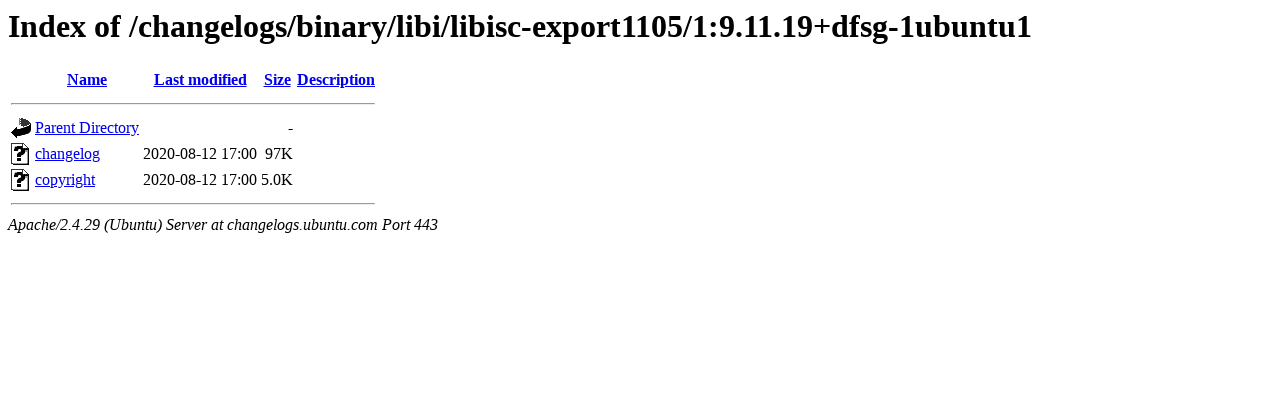

--- FILE ---
content_type: text/html;charset=UTF-8
request_url: https://changelogs.ubuntu.com/changelogs/binary/libi/libisc-export1105/1:9.11.19+dfsg-1ubuntu1/?C=M;O=A
body_size: 448
content:
<!DOCTYPE HTML PUBLIC "-//W3C//DTD HTML 3.2 Final//EN">
<html>
 <head>
  <title>Index of /changelogs/binary/libi/libisc-export1105/1:9.11.19+dfsg-1ubuntu1</title>
 </head>
 <body>
<h1>Index of /changelogs/binary/libi/libisc-export1105/1:9.11.19+dfsg-1ubuntu1</h1>
  <table>
   <tr><th valign="top"><img src="/icons/blank.gif" alt="[ICO]"></th><th><a href="?C=N;O=A">Name</a></th><th><a href="?C=M;O=D">Last modified</a></th><th><a href="?C=S;O=A">Size</a></th><th><a href="?C=D;O=A">Description</a></th></tr>
   <tr><th colspan="5"><hr></th></tr>
<tr><td valign="top"><img src="/icons/back.gif" alt="[PARENTDIR]"></td><td><a href="/changelogs/binary/libi/libisc-export1105/">Parent Directory</a></td><td>&nbsp;</td><td align="right">  - </td><td>&nbsp;</td></tr>
<tr><td valign="top"><img src="/icons/unknown.gif" alt="[   ]"></td><td><a href="changelog">changelog</a></td><td align="right">2020-08-12 17:00  </td><td align="right"> 97K</td><td>&nbsp;</td></tr>
<tr><td valign="top"><img src="/icons/unknown.gif" alt="[   ]"></td><td><a href="copyright">copyright</a></td><td align="right">2020-08-12 17:00  </td><td align="right">5.0K</td><td>&nbsp;</td></tr>
   <tr><th colspan="5"><hr></th></tr>
</table>
<address>Apache/2.4.29 (Ubuntu) Server at changelogs.ubuntu.com Port 443</address>
</body></html>
